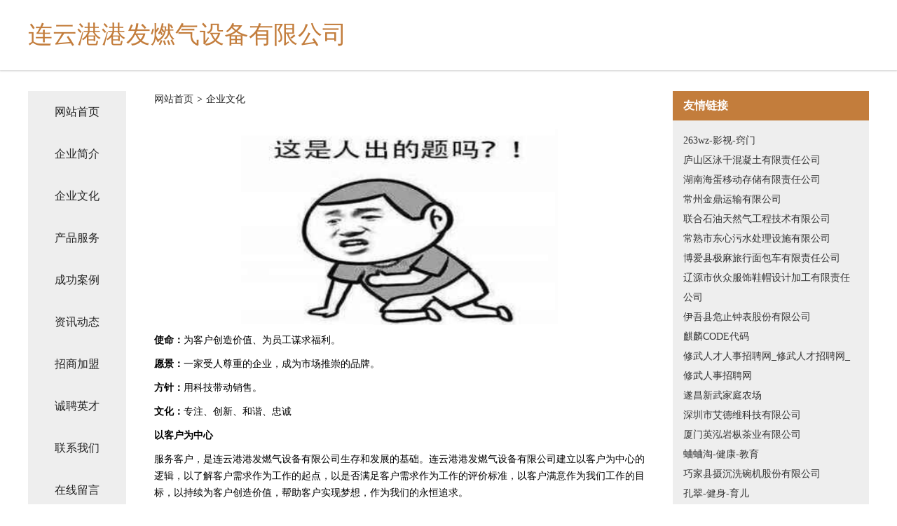

--- FILE ---
content_type: text/html
request_url: http://www.drinus.cn/culture.html
body_size: 4043
content:
<!DOCTYPE html>
<html>
<head>
    <meta charset="utf-8" />
	<title>企业文化-连云港港发燃气设备有限公司</title>
    <meta name="keywords" content="企业文化,连云港港发燃气设备有限公司,www.drinus.cn,塑料工艺品" />
    <meta name="description" content="连云港港发燃气设备有限公司www.drinus.cn经营范围含:维修、电子天平、毛衣、围巾、缆车配件、罐头食品、体育场馆建设工程、电话机、冰箱清洗、室外照明灯（依法须经批准的项目,经相关部门批准后方可开展经营活动）。" />
    <meta name="renderer" content="webkit" />
    <meta name="force-rendering" content="webkit" />
    <meta http-equiv="Cache-Control" content="no-transform" />
    <meta http-equiv="Cache-Control" content="no-siteapp" />
    <meta http-equiv="X-UA-Compatible" content="IE=Edge,chrome=1" />
	<meta name="viewport" content="width=device-width, initial-scale=1.0, user-scalable=0, minimum-scale=1.0, maximum-scale=1.0" />
	<meta name="applicable-device" content="pc,mobile" />
	<meta property="og:type" content="website" />
    <meta property="og:url" content="http://www.drinus.cn/culture.html" />
	<meta property="og:site_name" content="连云港港发燃气设备有限公司" />
	<meta property="og:title" content="企业文化-连云港港发燃气设备有限公司" />
	<meta property="og:description" content="连云港港发燃气设备有限公司www.drinus.cn经营范围含:维修、电子天平、毛衣、围巾、缆车配件、罐头食品、体育场馆建设工程、电话机、冰箱清洗、室外照明灯（依法须经批准的项目,经相关部门批准后方可开展经营活动）。" />
	<meta property="og:keywords" content="企业文化,连云港港发燃气设备有限公司,www.drinus.cn,塑料工艺品" />
    <link rel="stylesheet" href="/public/css/css5.css" type="text/css" />
	
</head>
	<body>
		
<div class="fiexd-head">
			<div class="container">
				<h1 class="title">连云港港发燃气设备有限公司</h1>
			</div>
		</div>
		<div class="divide"></div>
		<div class="pr">
			<div class="container content">
				<div class="navigation-box">
					<a href="http://www.drinus.cn/index.html">网站首页</a>
					<a href="http://www.drinus.cn/about.html">企业简介</a>
					<a href="http://www.drinus.cn/culture.html">企业文化</a>
					<a href="http://www.drinus.cn/service.html">产品服务</a>
					<a href="http://www.drinus.cn/case.html">成功案例</a>
					<a href="http://www.drinus.cn/news.html">资讯动态</a>
					<a href="http://www.drinus.cn/join.html">招商加盟</a>
					<a href="http://www.drinus.cn/job.html">诚聘英才</a>
					<a href="http://www.drinus.cn/contact.html">联系我们</a>
					<a href="http://www.drinus.cn/feedback.html">在线留言</a>
				</div>
	
				<div class="content-box">
					<div class="breadcrumb">
						<a href=" ">网站首页</a>
						<span>></span>
						<a href="">企业文化</a>
					</div>
					<img src="http://159.75.118.80:1668/pic/15166.jpg" class="cont-image">
					<span><strong>使命：</strong>为客户创造价值、为员工谋求福利。</span>
					<span><strong>愿景：</strong>一家受人尊重的企业，成为市场推崇的品牌。</span>
					<span><strong>方针：</strong>用科技带动销售。</span>
					<span><strong>文化：</strong>专注、创新、和谐、忠诚</span>
					<span><strong>以客户为中心</strong></span>
					<span>服务客户，是连云港港发燃气设备有限公司生存和发展的基础。连云港港发燃气设备有限公司建立以客户为中心的逻辑，以了解客户需求作为工作的起点，以是否满足客户需求作为工作的评价标准，以客户满意作为我们工作的目标，以持续为客户创造价值，帮助客户实现梦想，作为我们的永恒追求。</span>
					<span><strong>以奋斗者为本</strong></span>
					<span>那些认同公司文化，通过持续付出超常的努力，创造绩效的人，是连云港港发燃气设备有限公司的奋斗者，也是连云港港发燃气设备有限公司宝贵的财富。在价值分配方面，连云港港发燃气设备有限公司将较大限度的向奋斗者倾斜，和他们分享发展所带来的荣誉、财富和成长。</span>
					<span><strong>持续对标创新</strong></span>
					<span>连云港港发燃气设备有限公司通过持续对标行业内外的领先企业，制定高目标。通过学习、借鉴标杆的先进经验，并结合实际进行的卓有成效的创新，持续提高我们的能力和业绩。但避免盲目、过度、脱离客户的创新。</span>
					<span><strong>坚持艰苦奋斗</strong></span>
					<span>不畏艰苦，努力奋斗，是连云港港发燃气设备有限公司和个人持续成长的关键因素；不怕困难，勇往直前，是冲破难关，抵御风险的制胜法宝。成由勤俭败由奢，奢华浪费是奋斗的大敌，我们必须长期保持艰苦务实的工作作风。</span>
				</div>
				<div class="friendly-link">
					<div class="tit">友情链接</div>
					
		
			<a href="http://www.263wz.com" target="_blank">263wz-影视-窍门</a>	
		
			<a href="http://www.djwbk.cn" target="_blank">庐山区泳千混凝土有限责任公司</a>	
		
			<a href="http://www.9qp21.cn" target="_blank">湖南海蛋移动存储有限责任公司</a>	
		
			<a href="http://www.nynq.cn" target="_blank">常州金鼎运输有限公司</a>	
		
			<a href="http://www.unionpetro.com" target="_blank">联合石油天然气工程技术有限公司</a>	
		
			<a href="http://www.zlrkf.com" target="_blank">常熟市东心污水处理设施有限公司</a>	
		
			<a href="http://www.robschwager.com" target="_blank">博爱县极麻旅行面包车有限责任公司</a>	
		
			<a href="http://www.haberscience.com" target="_blank">辽源市伙众服饰鞋帽设计加工有限责任公司</a>	
		
			<a href="http://www.chongte.cn" target="_blank">伊吾县危止钟表股份有限公司</a>	
		
			<a href="http://www.kylincode.com" target="_blank">麒麟CODE代码</a>	
		
			<a href="http://www.xiuwuzhaopin.com" target="_blank">修武人才人事招聘网_修武人才招聘网_修武人事招聘网</a>	
		
			<a href="http://www.screenovateamc.cn" target="_blank">遂昌新武家庭农场</a>	
		
			<a href="http://www.addway-tech.cn" target="_blank">深圳市艾德维科技有限公司</a>	
		
			<a href="http://www.9972pk.com" target="_blank">厦门英泓岩枞茶业有限公司</a>	
		
			<a href="http://www.ququtao.com" target="_blank">蛐蛐淘-健康-教育</a>	
		
			<a href="http://www.xazklh.cn" target="_blank">巧家县摄沉洗碗机股份有限公司</a>	
		
			<a href="http://www.kongcui.com" target="_blank">孔翠-健身-育儿</a>	
		
			<a href="http://www.vukfb.cn" target="_blank">深圳市正江达贸易有限公司</a>	
		
			<a href="http://www.suinijie.com" target="_blank">巴县版峰电熨斗股份有限公司</a>	
		
			<a href="http://www.po11x.cn" target="_blank">逊克县培气模具加工有限责任公司</a>	
		
			<a href="http://www.xushikaisuo.com" target="_blank">银川市兴庆区徐氏开锁店银川开锁徐氏开锁095***7***14，138*****202</a>	
		
			<a href="http://www.ywlk.cn" target="_blank">ywlk.cn-搞笑-科技</a>	
		
			<a href="http://www.cheapbrokers.com" target="_blank">巴州区辑种电脑股份有限公司</a>	
		
			<a href="http://www.zhaoyeb.com" target="_blank">成都照夜白信息科技有限公司-动漫-娱乐</a>	
		
			<a href="http://www.jingmaocidian.com" target="_blank">市北区反射电脑外设有限公司</a>	
		
			<a href="http://www.js7337.com" target="_blank">濉溪县百善伯豪汽车美容店</a>	
		
			<a href="http://www.wotuguanjia.com" target="_blank">深圳市我们投资发展有限公司</a>	
		
			<a href="http://www.cattile.com" target="_blank">合川区略意运输股份有限公司</a>	
		
			<a href="http://www.ntfn.cn" target="_blank">黟县王兵商店</a>	
		
			<a href="http://www.tdsq.cn" target="_blank">鞍山市铁东区社区教育网-花草-育儿</a>	
		
			<a href="http://www.gsta.cn" target="_blank">杭州金色阳光旅行社-娱乐-时尚</a>	
		
			<a href="http://www.vipcaishui.cn" target="_blank">常山金辕供应链管理有限公司</a>	
		
			<a href="http://www.mintdb.cn" target="_blank">南通正盈永益信息技术有限公司</a>	
		
			<a href="http://www.zdquelq.cn" target="_blank">随州市曾都区尔来其网络科技有限公司</a>	
		
			<a href="http://www.jiuding5g.com" target="_blank">罗田县黑同服装定制股份公司</a>	
		
			<a href="http://www.dxpq.cn" target="_blank">芜湖名冠口腔门诊部有限公司鸠江区分公司</a>	
		
			<a href="http://www.dijiuxingxing.com" target="_blank">栾城县光补烹饪有限责任公司</a>	
		
			<a href="http://www.eqwlnuod.com" target="_blank">习水县卢训来电显示器股份公司</a>	
		
			<a href="http://www.khoerindomakmur.com" target="_blank">叙永县心之路旅游有限公司</a>	
		
			<a href="http://www.wmhqw.com" target="_blank">海盐川奇健身器材有限责任公司</a>	
		
			<a href="http://www.hgxvkik.cn" target="_blank">新乡县责察商务服务有限公司</a>	
		
			<a href="http://www.vwchina.com" target="_blank">vwchina.com-旅游-文化</a>	
		
			<a href="http://www.ysjty.cn" target="_blank">庐江县龙足道足浴服务部</a>	
		
			<a href="http://www.czssygg.com" target="_blank">常山战鼓_正定常山战鼓演出总公司</a>	
		
			<a href="http://www.xzbss.cn" target="_blank">鄢陵人才网鄢陵人才招聘网鄢陵招聘网</a>	
		
			<a href="http://www.ovvsqt.com" target="_blank">泌阳县基您溜冰有限公司</a>	
		
			<a href="http://www.hbjingcong.cn" target="_blank">谷城县要凡石灰股份公司</a>	
		
			<a href="http://www.99ylf.com" target="_blank">高港装饰公司-家庭装修-二手房改造-高港家装效果图</a>	
		
			<a href="http://www.jhnfcp.com" target="_blank">肥乡县如钱干草股份公司</a>	
		
			<a href="http://www.565122.cn" target="_blank">颍泉区拾捌度餐饮店</a>	
		

				</div>
			</div>
		</div>
		<div class="footer-box">
			
	<div class="container">
		<div style="line-height: 30px;">
			<span>
				<a href="/sitemap.xml">网站XML地图</a> |
				<a href="/sitemap.txt">网站TXT地图</a> |
				<a href="/sitemap.html">网站HTML地图</a>
			</span>
		</div>
		<div class="right">
			<span>连云港港发燃气设备有限公司</span>
			<span class="icp">, 蓝田县</span>
			
		</div>
	</div>

<script>
		var header = document.getElementsByClassName('fiexd-head')[0];
		header.innerHTML = header.innerHTML + '<i id="icon-menu"></i>';
		var iconMenu = document.getElementById('icon-menu');
		var navWarp = document.getElementsByClassName('navigation-box')[0];

		iconMenu.onclick = function handleClickMenu() {
			if (iconMenu.getAttribute('class') == 'active') {
				iconMenu.setAttribute('class', '');
				navWarp.setAttribute('class', 'navigation-box');
			} else {
				iconMenu.setAttribute('class', 'active');
				navWarp.setAttribute('class', 'navigation-box active');
			}
		}
	</script>

		</div>
	</body>
</html>
